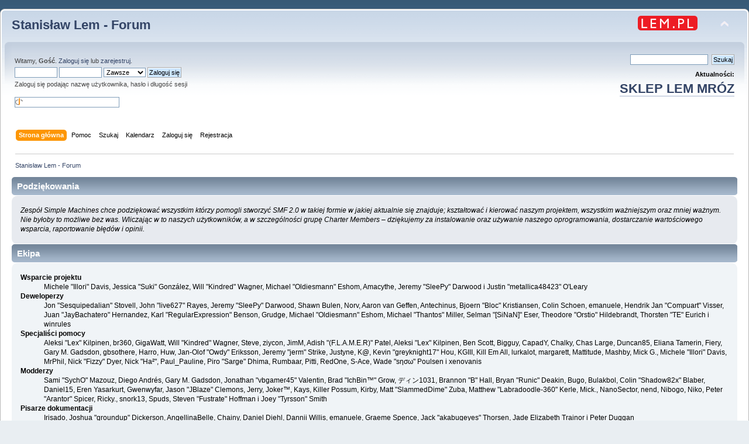

--- FILE ---
content_type: text/html; charset=UTF-8
request_url: https://forum.lem.pl/index.php?PHPSESSID=b5f221ab61652824fb1edef97585c5e6&action=credits
body_size: 4861
content:
<!DOCTYPE html PUBLIC "-//W3C//DTD XHTML 1.0 Transitional//EN" "http://www.w3.org/TR/xhtml1/DTD/xhtml1-transitional.dtd">
<html xmlns="http://www.w3.org/1999/xhtml">
<head>
	<link rel="stylesheet" type="text/css" href="https://forum.lem.pl/Themes/default/css/index.css?fin20" />
	<link rel="stylesheet" type="text/css" href="https://forum.lem.pl/Themes/default/css/responsive.css?fin20" />
	<link rel="stylesheet" type="text/css" href="https://forum.lem.pl/Themes/default/css/webkit.css" />
	<script type="text/javascript" src="https://forum.lem.pl/Themes/default/scripts/script.js?fin20"></script>
	<script type="text/javascript" src="https://forum.lem.pl/Themes/default/scripts/theme.js?fin20"></script>
	<script type="text/javascript"><!-- // --><![CDATA[
		var smf_theme_url = "https://forum.lem.pl/Themes/default";
		var smf_default_theme_url = "https://forum.lem.pl/Themes/default";
		var smf_images_url = "https://forum.lem.pl/Themes/default/images";
		var smf_scripturl = "https://forum.lem.pl/index.php?PHPSESSID=b5f221ab61652824fb1edef97585c5e6&amp;";
		var smf_iso_case_folding = false;
		var smf_charset = "UTF-8";
		var ajax_notification_text = "Ładowanie...";
		var ajax_notification_cancel_text = "Anuluj";
	// ]]></script>
	<meta http-equiv="Content-Type" content="text/html; charset=UTF-8" />
	<meta name="description" content="Podziękowania" />
	<meta name="keywords" content="Lem, Solaris" />
	<title>Podziękowania</title>
	<meta name="viewport" content="width=device-width, initial-scale=1" />
	<meta name="robots" content="noindex" />
	<link rel="help" href="https://forum.lem.pl/index.php?PHPSESSID=b5f221ab61652824fb1edef97585c5e6&amp;action=help" />
	<link rel="search" href="https://forum.lem.pl/index.php?PHPSESSID=b5f221ab61652824fb1edef97585c5e6&amp;action=search" />
	<link rel="contents" href="https://forum.lem.pl/index.php?PHPSESSID=b5f221ab61652824fb1edef97585c5e6&amp;" />
	<link rel="alternate" type="application/rss+xml" title="Stanisław Lem - Forum - RSS" href="https://forum.lem.pl/index.php?PHPSESSID=b5f221ab61652824fb1edef97585c5e6&amp;type=rss;action=.xml" />
	<script type="text/javascript">
		(function(i,s,o,g,r,a,m){i['GoogleAnalyticsObject']=r;i[r]=i[r]||function(){
			(i[r].q=i[r].q||[]).push(arguments)},i[r].l=1*new Date();a=s.createElement(o),
			m=s.getElementsByTagName(o)[0];a.async=1;a.src=g;m.parentNode.insertBefore(a,m)
		})(window,document,'script','//www.google-analytics.com/analytics.js','ga');

		ga('create', 'UA-61978039-1', 'forum.lem.pl');
		ga('send', 'pageview');
	</script>
	<link rel="stylesheet" type="text/css" href="https://forum.lem.pl/Themes/default/css/BBCode-YouTube2.css" />
</head>
<body>
	<div id="header"><div class="frame">
		<div id="top_section">
			<h1 class="forumtitle">
				<a href="https://forum.lem.pl/index.php?PHPSESSID=b5f221ab61652824fb1edef97585c5e6&amp;">Stanisław Lem - Forum</a>
			</h1>
			<img id="upshrink" src="https://forum.lem.pl/Themes/default/images/upshrink.png" alt="*" title="Zmniejsz lub zwiększ nagłówek." style="display: none;" />
			<a href="http://lem.pl" title="main site"><img id="smflogo" src="https://forum.lem.pl/Themes/default/images/lem_pl.png" alt="main page" title="lem.pl" /></a>
		</div>
		<div id="upper_section" class="middletext">
			<div class="user">
				<script type="text/javascript" src="https://forum.lem.pl/Themes/default/scripts/sha1.js"></script>
				<form id="guest_form" action="https://forum.lem.pl/index.php?PHPSESSID=b5f221ab61652824fb1edef97585c5e6&amp;action=login2" method="post" accept-charset="UTF-8"  onsubmit="hashLoginPassword(this, '9532b7cc0c00e5bce4b5bb881d96373b');">
					<div class="info">Witamy, <strong>Gość</strong>. <a href="https://forum.lem.pl/index.php?PHPSESSID=b5f221ab61652824fb1edef97585c5e6&amp;action=login">Zaloguj się</a> lub <a href="https://forum.lem.pl/index.php?PHPSESSID=b5f221ab61652824fb1edef97585c5e6&amp;action=register">zarejestruj</a>.</div>
					<input type="text" name="user" size="10" class="input_text" />
					<input type="password" name="passwrd" size="10" class="input_password" />
					<select name="cookielength">
						<option value="60">1 Godzina</option>
						<option value="1440">1 Dzień</option>
						<option value="10080">1 Tydzień</option>
						<option value="43200">1 Miesiąc</option>
						<option value="-1" selected="selected">Zawsze</option>
					</select>
					<input type="submit" value="Zaloguj się" class="button_submit" /><br />
					<div class="info">Zaloguj się podając nazwę użytkownika, hasło i długość sesji</div>
					<br /><input type="text" name="openid_identifier" id="openid_url" size="25" class="input_text openid_login" />
					<input type="hidden" name="hash_passwrd" value="" /><input type="hidden" name="b2b9dc2b79" value="9532b7cc0c00e5bce4b5bb881d96373b" />
				</form>
			</div>
			<div class="news normaltext">

				<form id="search_form" action="https://forum.lem.pl/index.php?PHPSESSID=b5f221ab61652824fb1edef97585c5e6&amp;action=search2" method="post" accept-charset="UTF-8">
					<input type="text" name="search" value="" class="input_text" />&nbsp;
					<input type="submit" name="submit" value="Szukaj" class="button_submit" />
					<input type="hidden" name="advanced" value="0" /></form>
				<h2 style="margin-bottom: 1em;">Aktualności: </h2>
				<p  style="font-size:200%;font-weight:600;"><a href="https://allegoria.pl" class="bbc_link" target="_blank" rel="noopener noreferrer">SKLEP LEM MRÓZ</a><br /></p>
			</div>
		</div>
		<br class="clear" />
		<script type="text/javascript"><!-- // --><![CDATA[
			var oMainHeaderToggle = new smc_Toggle({
				bToggleEnabled: true,
				bCurrentlyCollapsed: false,
				aSwappableContainers: [
					'upper_section'
				],
				aSwapImages: [
					{
						sId: 'upshrink',
						srcExpanded: smf_images_url + '/upshrink.png',
						altExpanded: 'Zmniejsz lub zwiększ nagłówek.',
						srcCollapsed: smf_images_url + '/upshrink2.png',
						altCollapsed: 'Zmniejsz lub zwiększ nagłówek.'
					}
				],
				oThemeOptions: {
					bUseThemeSettings: false,
					sOptionName: 'collapse_header',
					sSessionVar: 'b2b9dc2b79',
					sSessionId: '9532b7cc0c00e5bce4b5bb881d96373b'
				},
				oCookieOptions: {
					bUseCookie: true,
					sCookieName: 'upshrink'
				}
			});
		// ]]></script>
		<div id="main_menu">
			<ul class="dropmenu" id="menu_nav">
				<li id="button_home">
					<a class="active firstlevel" href="https://forum.lem.pl/index.php?PHPSESSID=b5f221ab61652824fb1edef97585c5e6&amp;">
						<span class="responsive_menu home"></span>

						<span class="last firstlevel">Strona główna</span>
					</a>
				</li>
				<li id="button_help">
					<a class="firstlevel" href="https://forum.lem.pl/index.php?PHPSESSID=b5f221ab61652824fb1edef97585c5e6&amp;action=help">
						<span class="responsive_menu help"></span>

						<span class="firstlevel">Pomoc</span>
					</a>
				</li>
				<li id="button_search">
					<a class="firstlevel" href="https://forum.lem.pl/index.php?PHPSESSID=b5f221ab61652824fb1edef97585c5e6&amp;action=search">
						<span class="responsive_menu search"></span>

						<span class="firstlevel">Szukaj</span>
					</a>
				</li>
				<li id="button_calendar">
					<a class="firstlevel" href="https://forum.lem.pl/index.php?PHPSESSID=b5f221ab61652824fb1edef97585c5e6&amp;action=calendar">
						<span class="responsive_menu calendar"></span>

						<span class="firstlevel">Kalendarz</span>
					</a>
				</li>
				<li id="button_login">
					<a class="firstlevel" href="https://forum.lem.pl/index.php?PHPSESSID=b5f221ab61652824fb1edef97585c5e6&amp;action=login">
						<span class="responsive_menu login"></span>

						<span class="firstlevel">Zaloguj się</span>
					</a>
				</li>
				<li id="button_register">
					<a class="firstlevel" href="https://forum.lem.pl/index.php?PHPSESSID=b5f221ab61652824fb1edef97585c5e6&amp;action=register">
						<span class="responsive_menu register"></span>

						<span class="last firstlevel">Rejestracja</span>
					</a>
				</li>
			</ul>
		</div>
		<br class="clear" />
	</div></div>
	<div id="content_section"><div class="frame">
		<div id="main_content_section">
	<div class="navigate_section">
		<ul>
			<li class="last">
				<a href="https://forum.lem.pl/index.php?PHPSESSID=b5f221ab61652824fb1edef97585c5e6&amp;"><span>Stanisław Lem - Forum</span></a>
			</li>
		</ul>
	</div>
	<div class="main_section" id="credits">
		<div class="cat_bar">
			<h3 class="catbg">Podziękowania</h3>
		</div>
		<div class="windowbg">
			<span class="topslice"><span></span></span>
			<div class="content">
				<p>Zespół Simple Machines chce podziękować wszystkim którzy pomogli stworzyć SMF 2.0 w takiej formie w jakiej aktualnie się znajduje; kształtować i kierować naszym projektem, wszystkim ważniejszym oraz mniej ważnym. Nie byłoby to możliwe bez was. Wliczając w to naszych użytkowników, a w szczególności grupę Charter Members – dziękujemy za instalowanie oraz używanie naszego oprogramowania, dostarczanie wartościowego wsparcia, raportowanie błędów i opinii.</p>
			</div>
			<span class="botslice"><span></span></span>
		</div>
		<div class="cat_bar">
			<h3 class="catbg">Ekipa</h3>
		</div>
		<div class="windowbg2">
			<span class="topslice"><span></span></span>
			<div class="content">
				<dl>
					<dt>
						<strong>Wsparcie projektu</strong>
					</dt>
					<dd>Michele &quot;Illori&quot; Davis, Jessica &quot;Suki&quot; Gonz&aacute;lez, Will &quot;Kindred&quot; Wagner, Michael &quot;Oldiesmann&quot; Eshom, Amacythe, Jeremy &quot;SleePy&quot; Darwood i Justin &quot;metallica48423&quot; O'Leary
					</dd>
					<dt>
						<strong>Deweloperzy</strong>
					</dt>
					<dd>Jon &quot;Sesquipedalian&quot; Stovell, John &quot;live627&quot; Rayes, Jeremy &quot;SleePy&quot; Darwood, Shawn Bulen, Norv, Aaron van Geffen, Antechinus, Bjoern &quot;Bloc&quot; Kristiansen, Colin Schoen, emanuele, Hendrik Jan &quot;Compuart&quot; Visser, Juan &quot;JayBachatero&quot; Hernandez, Karl &quot;RegularExpression&quot; Benson, Grudge, Michael &quot;Oldiesmann&quot; Eshom, Michael &quot;Thantos&quot; Miller, Selman &quot;[SiNaN]&quot; Eser, Theodore &quot;Orstio&quot; Hildebrandt, Thorsten &quot;TE&quot; Eurich i winrules
					</dd>
					<dt>
						<strong>Specjaliści pomocy</strong>
					</dt>
					<dd>Aleksi "Lex" Kilpinen, br360, GigaWatt, Will &quot;Kindred&quot; Wagner, Steve, ziycon, JimM, Adish &quot;(F.L.A.M.E.R)&quot; Patel, Aleksi &quot;Lex&quot; Kilpinen, Ben Scott, Bigguy, CapadY, Chalky, Chas Large, Duncan85, Eliana Tamerin, Fiery, Gary M. Gadsdon, gbsothere, Harro, Huw, Jan-Olof &quot;Owdy&quot; Eriksson, Jeremy &quot;jerm&quot; Strike, Justyne, K@, Kevin &quot;greyknight17&quot; Hou, KGIII, Kill Em All, lurkalot, margarett, Mattitude, Mashby, Mick G., Michele &quot;Illori&quot; Davis, MrPhil, Nick &quot;Fizzy&quot; Dyer, Nick &quot;Ha&sup2;&quot;, Paul_Pauline, Piro &quot;Sarge&quot; Dhima, Rumbaar, Pitti, RedOne, S-Ace, Wade &quot;s&eta;&sigma;&omega;&quot; Poulsen i xenovanis
					</dd>
					<dt>
						<strong>Modderzy</strong>
					</dt>
					<dd>Sami &quot;SychO&quot; Mazouz, Diego Andr&eacute;s, Gary M. Gadsdon, Jonathan &quot;vbgamer45&quot; Valentin, Brad &quot;IchBin&trade;&quot; Grow, &#12487;&#12451;&#12531;1031, Brannon &quot;B&quot; Hall, Bryan &quot;Runic&quot; Deakin, Bugo, Bulakbol, Colin &quot;Shadow82x&quot; Blaber, Daniel15, Eren Yasarkurt, Gwenwyfar, Jason &quot;JBlaze&quot; Clemons, Jerry, Joker&trade;, Kays, Killer Possum, Kirby, Matt &quot;SlammedDime&quot; Zuba, Matthew &quot;Labradoodle-360&quot; Kerle, Mick., NanoSector, nend, Nibogo, Niko, Peter &quot;Arantor&quot; Spicer, Ricky., snork13, Spuds, Steven &quot;Fustrate&quot; Hoffman i Joey &quot;Tyrsson&quot; Smith
					</dd>
					<dt>
						<strong>Pisarze dokumentacji</strong>
					</dt>
					<dd>Irisado, Joshua &quot;groundup&quot; Dickerson, AngellinaBelle, Chainy, Daniel Diehl, Dannii Willis, emanuele, Graeme Spence, Jack &quot;akabugeyes&quot; Thorsen, Jade Elizabeth Trainor i Peter Duggan
					</dd>
					<dt>
						<strong>Marketing</strong>
					</dt>
					<dd>Will &quot;Kindred&quot; Wagner, Marcus &quot;c&sigma;&sigma;&#1082;&iota;&#1108; &#1084;&sigma;&eta;&#1109;&#1090;&#1108;&#1103;&quot; Forsberg, Ralph &quot;[n3rve]&quot; Otowo, rickC, Tony Reid i Mert &quot;Antes&quot; Al&#x0131;nbay
					</dd>
					<dt>
						<strong>Tłumacze</strong>
					</dt>
					<dd>Francisco &quot;d3vcho&quot; Domínguez, Nikola &quot;Dzonny&quot; Novaković, Relyana, Robert., Akyhne i GravuTrad
					</dd>
					<dt>
						<strong>Administratorzy Serwera</strong>
					</dt>
					<dd>Derek Schwab, Michael Johnson i Liroy van Hoewijk
					</dd>
				</dl>
			</div>
			<span class="botslice"><span></span></span>
		</div>
		<div class="cat_bar">
			<h3 class="catbg">Tłumaczenie Polskie</h3>
		</div>
		<div class="windowbg2">
			<span class="topslice"><span></span></span>
			<div class="content">
				<dl>
					<dt>
						<strong>Tłumaczenie Polskie</strong>
					</dt>
					<dd>Nolt, ronin, Kemac, tommass, CyPhErR, HaWaN, WilK, voythas i dziękujemy także wszystkim użytkownikom forum www.smf.pl którzy zgłaszali błędy
					</dd>
				</dl>
			</div>
			<span class="botslice"><span></span></span>
		</div>
		<div class="cat_bar">
			<h3 class="catbg">Specjalne podziękowania</h3>
		</div>
		<div class="windowbg2">
			<span class="topslice"><span></span></span>
			<div class="content">
				<dl>
					<dt>
						<strong>Programiści konsultujący</strong>
					</dt>
					<dd>Brett Flannigan, Mark Rose i Ren&eacute;-Gilles &quot;Nao &#23578;&quot; Deberdt
					</dd>
					<dt>
						<strong>Beta testerzy</strong>
					</dt>
					<dd>Ci ukryci, którzy bez wytchnienia wyszukują błędy, dostarczają wsparcie oraz doprowadzają deweloperów do szaleństwa.
					</dd>
					<dt>
						<strong>Tłumacze językowi</strong>
					</dt>
					<dd>Dziękujemy za wasze wysiłki, które umożliwiają ludziom na całym świecie używanie SMF.
					</dd>
					<dt>
						<strong>Główny fundator SMF</strong>
					</dt>
					<dd>Unknown W. &quot;[Unknown]&quot; Brackets
					</dd>
					<dt>
						<strong>Oryginalni menadżerzy projektu</strong>
					</dt>
					<dd>Jeff Lewis, Joseph Fung i David Recordon
					</dd>
					<dt>
						<strong>In loving memory of</strong>
					</dt>
					<dd>Crip, K@, metallica48423 i Paul_Pauline
					</dd>
				</dl>
				<p class="posttext">Oraz dla każdego kogo pominęliśmy - Dziękujemy!</p>
			</div>
			<span class="botslice"><span></span></span>
		</div>
		<div class="cat_bar">
			<h3 class="catbg">Prawa autorskie</h3>
		</div>
		<div class="windowbg">
			<span class="topslice"><span></span></span>
			<div class="content">
				<dl>
					<dt><strong>Forum</strong></dt>
					<dd><a href="https://forum.lem.pl/index.php?PHPSESSID=b5f221ab61652824fb1edef97585c5e6&amp;action=credits" title="Simple Machines Forum" target="_blank" class="new_win">SMF 2.0.18</a> |
<a href="http://www.simplemachines.org/about/smf/license.php" title="Licencja" target="_blank" class="new_win">SMF &copy; 2015</a>, <a href="http://www.simplemachines.org" title="Simple Machines" target="_blank" class="new_win">Simple Machines</a>
					</dd>
				</dl>
			</div>
			<span class="botslice"><span></span></span>
		</div>
	</div>
		</div>
	</div></div>
	<div id="footer_section"><div class="frame">
		<ul class="reset">
			<li class="copyright">
			<span class="smalltext" style="display: inline; visibility: visible; font-family: Verdana, Arial, sans-serif;"><a href="https://forum.lem.pl/index.php?PHPSESSID=b5f221ab61652824fb1edef97585c5e6&amp;action=credits" title="Simple Machines Forum" target="_blank" class="new_win">SMF 2.0.18</a> |
<a href="http://www.simplemachines.org/about/smf/license.php" title="Licencja" target="_blank" class="new_win">SMF &copy; 2015</a>, <a href="http://www.simplemachines.org" title="Simple Machines" target="_blank" class="new_win">Simple Machines</a>
			</span></li>
			<li><a id="button_xhtml" href="http://validator.w3.org/check?uri=referer" target="_blank" class="new_win" title="Prawidłowy XHTML 1.0!"><span>XHTML</span></a></li>
			<li><a id="button_rss" href="https://forum.lem.pl/index.php?PHPSESSID=b5f221ab61652824fb1edef97585c5e6&amp;action=.xml;type=rss" class="new_win"><span>RSS</span></a></li>
			<li class="last"><a id="button_wap2" href="https://forum.lem.pl/index.php?PHPSESSID=b5f221ab61652824fb1edef97585c5e6&amp;wap2" class="new_win"><span>WAP2</span></a></li>
		</ul>
	</div></div>
</body></html>